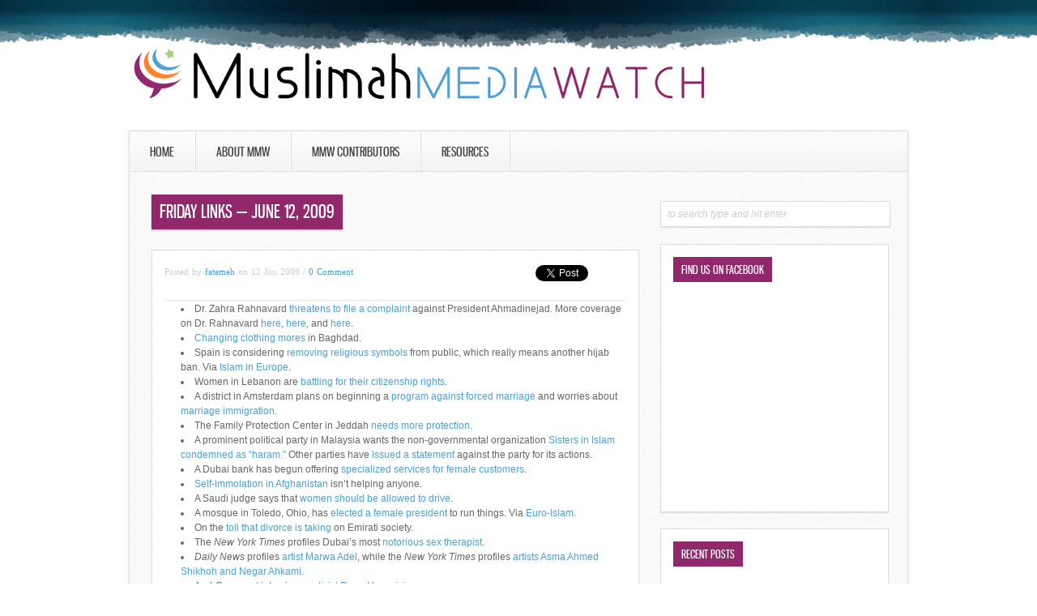

--- FILE ---
content_type: text/html; charset=UTF-8
request_url: http://www.muslimahmediawatch.org/2009/06/12/friday-links-june-12-2009/
body_size: 15075
content:
<!DOCTYPE html>
<html lang="en-CA">
<head>
<meta charset="UTF-8" />
<meta name="viewport" content="width=device-width; initial-scale=1.0; maximum-scale=1.0; user-scalable=0;">

<title>Friday Links &#8212; June 12, 2009 &lsaquo; Muslimah Media Watch</title>
<link rel="profile" href="http://gmpg.org/xfn/11" />
<link rel="stylesheet" type="text/css" media="all" href="http://www.muslimahmediawatch.org/wp/wp-content/themes/ares/style.css" />
<link rel="pingback" href="http://www.muslimahmediawatch.org/wp/xmlrpc.php" />

		<link rel="shortcut icon" href="http://www.muslimahmediawatch.org/wp/wp-content/themes/ares/data/1448422486_favicon.ico" />

<!-- Template stylesheet -->
<meta name='robots' content='max-image-preview:large' />
<link rel="alternate" type="application/rss+xml" title="Muslimah Media Watch &raquo; Feed" href="http://www.muslimahmediawatch.org/feed/" />
<link rel="alternate" type="application/rss+xml" title="Muslimah Media Watch &raquo; Comments Feed" href="http://www.muslimahmediawatch.org/comments/feed/" />
<link rel="alternate" title="oEmbed (JSON)" type="application/json+oembed" href="http://www.muslimahmediawatch.org/wp-json/oembed/1.0/embed?url=http%3A%2F%2Fwww.muslimahmediawatch.org%2F2009%2F06%2F12%2Ffriday-links-june-12-2009%2F" />
<link rel="alternate" title="oEmbed (XML)" type="text/xml+oembed" href="http://www.muslimahmediawatch.org/wp-json/oembed/1.0/embed?url=http%3A%2F%2Fwww.muslimahmediawatch.org%2F2009%2F06%2F12%2Ffriday-links-june-12-2009%2F&#038;format=xml" />
<style id='wp-img-auto-sizes-contain-inline-css' type='text/css'>
img:is([sizes=auto i],[sizes^="auto," i]){contain-intrinsic-size:3000px 1500px}
/*# sourceURL=wp-img-auto-sizes-contain-inline-css */
</style>
<link rel='stylesheet' id='jqueryui_css-css' href='http://www.muslimahmediawatch.org/wp/wp-content/themes/ares/css/jqueryui/custom.css?ver=2.3' type='text/css' media='all' />
<link rel='stylesheet' id='screen_css-css' href='http://www.muslimahmediawatch.org/wp/wp-content/themes/ares/css/screen.css?ver=2.3' type='text/css' media='all' />
<link rel='stylesheet' id='tipsy_css-css' href='http://www.muslimahmediawatch.org/wp/wp-content/themes/ares/css/tipsy.css?ver=2.3' type='text/css' media='all' />
<link rel='stylesheet' id='fancybox_css-css' href='http://www.muslimahmediawatch.org/wp/wp-content/themes/ares/js/fancybox/jquery.fancybox-1.3.0.css?ver=2.3' type='text/css' media='all' />
<link rel='stylesheet' id='flexslider_css-css' href='http://www.muslimahmediawatch.org/wp/wp-content/themes/ares/js/flexslider/flexslider.css?ver=2.3' type='text/css' media='all' />
<link rel='stylesheet' id='grid_css-css' href='http://www.muslimahmediawatch.org/wp/wp-content/themes/ares/css/grid.css?ver=2.3' type='text/css' media='all' />
<link rel='stylesheet' id='pp_menu_style-css' href='http://www.muslimahmediawatch.org/wp/wp-content/themes/ares/css/menu1.css?ver=2.3' type='text/css' media='all' />
<link rel='stylesheet' id='colorpicker.css-css' href='http://www.muslimahmediawatch.org/wp/wp-content/themes/ares/js/colorpicker/css/colorpicker.css?ver=2.3' type='text/css' media='all' />
<style id='wp-emoji-styles-inline-css' type='text/css'>

	img.wp-smiley, img.emoji {
		display: inline !important;
		border: none !important;
		box-shadow: none !important;
		height: 1em !important;
		width: 1em !important;
		margin: 0 0.07em !important;
		vertical-align: -0.1em !important;
		background: none !important;
		padding: 0 !important;
	}
/*# sourceURL=wp-emoji-styles-inline-css */
</style>
<style id='wp-block-library-inline-css' type='text/css'>
:root{--wp-block-synced-color:#7a00df;--wp-block-synced-color--rgb:122,0,223;--wp-bound-block-color:var(--wp-block-synced-color);--wp-editor-canvas-background:#ddd;--wp-admin-theme-color:#007cba;--wp-admin-theme-color--rgb:0,124,186;--wp-admin-theme-color-darker-10:#006ba1;--wp-admin-theme-color-darker-10--rgb:0,107,160.5;--wp-admin-theme-color-darker-20:#005a87;--wp-admin-theme-color-darker-20--rgb:0,90,135;--wp-admin-border-width-focus:2px}@media (min-resolution:192dpi){:root{--wp-admin-border-width-focus:1.5px}}.wp-element-button{cursor:pointer}:root .has-very-light-gray-background-color{background-color:#eee}:root .has-very-dark-gray-background-color{background-color:#313131}:root .has-very-light-gray-color{color:#eee}:root .has-very-dark-gray-color{color:#313131}:root .has-vivid-green-cyan-to-vivid-cyan-blue-gradient-background{background:linear-gradient(135deg,#00d084,#0693e3)}:root .has-purple-crush-gradient-background{background:linear-gradient(135deg,#34e2e4,#4721fb 50%,#ab1dfe)}:root .has-hazy-dawn-gradient-background{background:linear-gradient(135deg,#faaca8,#dad0ec)}:root .has-subdued-olive-gradient-background{background:linear-gradient(135deg,#fafae1,#67a671)}:root .has-atomic-cream-gradient-background{background:linear-gradient(135deg,#fdd79a,#004a59)}:root .has-nightshade-gradient-background{background:linear-gradient(135deg,#330968,#31cdcf)}:root .has-midnight-gradient-background{background:linear-gradient(135deg,#020381,#2874fc)}:root{--wp--preset--font-size--normal:16px;--wp--preset--font-size--huge:42px}.has-regular-font-size{font-size:1em}.has-larger-font-size{font-size:2.625em}.has-normal-font-size{font-size:var(--wp--preset--font-size--normal)}.has-huge-font-size{font-size:var(--wp--preset--font-size--huge)}.has-text-align-center{text-align:center}.has-text-align-left{text-align:left}.has-text-align-right{text-align:right}.has-fit-text{white-space:nowrap!important}#end-resizable-editor-section{display:none}.aligncenter{clear:both}.items-justified-left{justify-content:flex-start}.items-justified-center{justify-content:center}.items-justified-right{justify-content:flex-end}.items-justified-space-between{justify-content:space-between}.screen-reader-text{border:0;clip-path:inset(50%);height:1px;margin:-1px;overflow:hidden;padding:0;position:absolute;width:1px;word-wrap:normal!important}.screen-reader-text:focus{background-color:#ddd;clip-path:none;color:#444;display:block;font-size:1em;height:auto;left:5px;line-height:normal;padding:15px 23px 14px;text-decoration:none;top:5px;width:auto;z-index:100000}html :where(.has-border-color){border-style:solid}html :where([style*=border-top-color]){border-top-style:solid}html :where([style*=border-right-color]){border-right-style:solid}html :where([style*=border-bottom-color]){border-bottom-style:solid}html :where([style*=border-left-color]){border-left-style:solid}html :where([style*=border-width]){border-style:solid}html :where([style*=border-top-width]){border-top-style:solid}html :where([style*=border-right-width]){border-right-style:solid}html :where([style*=border-bottom-width]){border-bottom-style:solid}html :where([style*=border-left-width]){border-left-style:solid}html :where(img[class*=wp-image-]){height:auto;max-width:100%}:where(figure){margin:0 0 1em}html :where(.is-position-sticky){--wp-admin--admin-bar--position-offset:var(--wp-admin--admin-bar--height,0px)}@media screen and (max-width:600px){html :where(.is-position-sticky){--wp-admin--admin-bar--position-offset:0px}}

/*# sourceURL=wp-block-library-inline-css */
</style><style id='global-styles-inline-css' type='text/css'>
:root{--wp--preset--aspect-ratio--square: 1;--wp--preset--aspect-ratio--4-3: 4/3;--wp--preset--aspect-ratio--3-4: 3/4;--wp--preset--aspect-ratio--3-2: 3/2;--wp--preset--aspect-ratio--2-3: 2/3;--wp--preset--aspect-ratio--16-9: 16/9;--wp--preset--aspect-ratio--9-16: 9/16;--wp--preset--color--black: #000000;--wp--preset--color--cyan-bluish-gray: #abb8c3;--wp--preset--color--white: #ffffff;--wp--preset--color--pale-pink: #f78da7;--wp--preset--color--vivid-red: #cf2e2e;--wp--preset--color--luminous-vivid-orange: #ff6900;--wp--preset--color--luminous-vivid-amber: #fcb900;--wp--preset--color--light-green-cyan: #7bdcb5;--wp--preset--color--vivid-green-cyan: #00d084;--wp--preset--color--pale-cyan-blue: #8ed1fc;--wp--preset--color--vivid-cyan-blue: #0693e3;--wp--preset--color--vivid-purple: #9b51e0;--wp--preset--gradient--vivid-cyan-blue-to-vivid-purple: linear-gradient(135deg,rgb(6,147,227) 0%,rgb(155,81,224) 100%);--wp--preset--gradient--light-green-cyan-to-vivid-green-cyan: linear-gradient(135deg,rgb(122,220,180) 0%,rgb(0,208,130) 100%);--wp--preset--gradient--luminous-vivid-amber-to-luminous-vivid-orange: linear-gradient(135deg,rgb(252,185,0) 0%,rgb(255,105,0) 100%);--wp--preset--gradient--luminous-vivid-orange-to-vivid-red: linear-gradient(135deg,rgb(255,105,0) 0%,rgb(207,46,46) 100%);--wp--preset--gradient--very-light-gray-to-cyan-bluish-gray: linear-gradient(135deg,rgb(238,238,238) 0%,rgb(169,184,195) 100%);--wp--preset--gradient--cool-to-warm-spectrum: linear-gradient(135deg,rgb(74,234,220) 0%,rgb(151,120,209) 20%,rgb(207,42,186) 40%,rgb(238,44,130) 60%,rgb(251,105,98) 80%,rgb(254,248,76) 100%);--wp--preset--gradient--blush-light-purple: linear-gradient(135deg,rgb(255,206,236) 0%,rgb(152,150,240) 100%);--wp--preset--gradient--blush-bordeaux: linear-gradient(135deg,rgb(254,205,165) 0%,rgb(254,45,45) 50%,rgb(107,0,62) 100%);--wp--preset--gradient--luminous-dusk: linear-gradient(135deg,rgb(255,203,112) 0%,rgb(199,81,192) 50%,rgb(65,88,208) 100%);--wp--preset--gradient--pale-ocean: linear-gradient(135deg,rgb(255,245,203) 0%,rgb(182,227,212) 50%,rgb(51,167,181) 100%);--wp--preset--gradient--electric-grass: linear-gradient(135deg,rgb(202,248,128) 0%,rgb(113,206,126) 100%);--wp--preset--gradient--midnight: linear-gradient(135deg,rgb(2,3,129) 0%,rgb(40,116,252) 100%);--wp--preset--font-size--small: 13px;--wp--preset--font-size--medium: 20px;--wp--preset--font-size--large: 36px;--wp--preset--font-size--x-large: 42px;--wp--preset--spacing--20: 0.44rem;--wp--preset--spacing--30: 0.67rem;--wp--preset--spacing--40: 1rem;--wp--preset--spacing--50: 1.5rem;--wp--preset--spacing--60: 2.25rem;--wp--preset--spacing--70: 3.38rem;--wp--preset--spacing--80: 5.06rem;--wp--preset--shadow--natural: 6px 6px 9px rgba(0, 0, 0, 0.2);--wp--preset--shadow--deep: 12px 12px 50px rgba(0, 0, 0, 0.4);--wp--preset--shadow--sharp: 6px 6px 0px rgba(0, 0, 0, 0.2);--wp--preset--shadow--outlined: 6px 6px 0px -3px rgb(255, 255, 255), 6px 6px rgb(0, 0, 0);--wp--preset--shadow--crisp: 6px 6px 0px rgb(0, 0, 0);}:where(.is-layout-flex){gap: 0.5em;}:where(.is-layout-grid){gap: 0.5em;}body .is-layout-flex{display: flex;}.is-layout-flex{flex-wrap: wrap;align-items: center;}.is-layout-flex > :is(*, div){margin: 0;}body .is-layout-grid{display: grid;}.is-layout-grid > :is(*, div){margin: 0;}:where(.wp-block-columns.is-layout-flex){gap: 2em;}:where(.wp-block-columns.is-layout-grid){gap: 2em;}:where(.wp-block-post-template.is-layout-flex){gap: 1.25em;}:where(.wp-block-post-template.is-layout-grid){gap: 1.25em;}.has-black-color{color: var(--wp--preset--color--black) !important;}.has-cyan-bluish-gray-color{color: var(--wp--preset--color--cyan-bluish-gray) !important;}.has-white-color{color: var(--wp--preset--color--white) !important;}.has-pale-pink-color{color: var(--wp--preset--color--pale-pink) !important;}.has-vivid-red-color{color: var(--wp--preset--color--vivid-red) !important;}.has-luminous-vivid-orange-color{color: var(--wp--preset--color--luminous-vivid-orange) !important;}.has-luminous-vivid-amber-color{color: var(--wp--preset--color--luminous-vivid-amber) !important;}.has-light-green-cyan-color{color: var(--wp--preset--color--light-green-cyan) !important;}.has-vivid-green-cyan-color{color: var(--wp--preset--color--vivid-green-cyan) !important;}.has-pale-cyan-blue-color{color: var(--wp--preset--color--pale-cyan-blue) !important;}.has-vivid-cyan-blue-color{color: var(--wp--preset--color--vivid-cyan-blue) !important;}.has-vivid-purple-color{color: var(--wp--preset--color--vivid-purple) !important;}.has-black-background-color{background-color: var(--wp--preset--color--black) !important;}.has-cyan-bluish-gray-background-color{background-color: var(--wp--preset--color--cyan-bluish-gray) !important;}.has-white-background-color{background-color: var(--wp--preset--color--white) !important;}.has-pale-pink-background-color{background-color: var(--wp--preset--color--pale-pink) !important;}.has-vivid-red-background-color{background-color: var(--wp--preset--color--vivid-red) !important;}.has-luminous-vivid-orange-background-color{background-color: var(--wp--preset--color--luminous-vivid-orange) !important;}.has-luminous-vivid-amber-background-color{background-color: var(--wp--preset--color--luminous-vivid-amber) !important;}.has-light-green-cyan-background-color{background-color: var(--wp--preset--color--light-green-cyan) !important;}.has-vivid-green-cyan-background-color{background-color: var(--wp--preset--color--vivid-green-cyan) !important;}.has-pale-cyan-blue-background-color{background-color: var(--wp--preset--color--pale-cyan-blue) !important;}.has-vivid-cyan-blue-background-color{background-color: var(--wp--preset--color--vivid-cyan-blue) !important;}.has-vivid-purple-background-color{background-color: var(--wp--preset--color--vivid-purple) !important;}.has-black-border-color{border-color: var(--wp--preset--color--black) !important;}.has-cyan-bluish-gray-border-color{border-color: var(--wp--preset--color--cyan-bluish-gray) !important;}.has-white-border-color{border-color: var(--wp--preset--color--white) !important;}.has-pale-pink-border-color{border-color: var(--wp--preset--color--pale-pink) !important;}.has-vivid-red-border-color{border-color: var(--wp--preset--color--vivid-red) !important;}.has-luminous-vivid-orange-border-color{border-color: var(--wp--preset--color--luminous-vivid-orange) !important;}.has-luminous-vivid-amber-border-color{border-color: var(--wp--preset--color--luminous-vivid-amber) !important;}.has-light-green-cyan-border-color{border-color: var(--wp--preset--color--light-green-cyan) !important;}.has-vivid-green-cyan-border-color{border-color: var(--wp--preset--color--vivid-green-cyan) !important;}.has-pale-cyan-blue-border-color{border-color: var(--wp--preset--color--pale-cyan-blue) !important;}.has-vivid-cyan-blue-border-color{border-color: var(--wp--preset--color--vivid-cyan-blue) !important;}.has-vivid-purple-border-color{border-color: var(--wp--preset--color--vivid-purple) !important;}.has-vivid-cyan-blue-to-vivid-purple-gradient-background{background: var(--wp--preset--gradient--vivid-cyan-blue-to-vivid-purple) !important;}.has-light-green-cyan-to-vivid-green-cyan-gradient-background{background: var(--wp--preset--gradient--light-green-cyan-to-vivid-green-cyan) !important;}.has-luminous-vivid-amber-to-luminous-vivid-orange-gradient-background{background: var(--wp--preset--gradient--luminous-vivid-amber-to-luminous-vivid-orange) !important;}.has-luminous-vivid-orange-to-vivid-red-gradient-background{background: var(--wp--preset--gradient--luminous-vivid-orange-to-vivid-red) !important;}.has-very-light-gray-to-cyan-bluish-gray-gradient-background{background: var(--wp--preset--gradient--very-light-gray-to-cyan-bluish-gray) !important;}.has-cool-to-warm-spectrum-gradient-background{background: var(--wp--preset--gradient--cool-to-warm-spectrum) !important;}.has-blush-light-purple-gradient-background{background: var(--wp--preset--gradient--blush-light-purple) !important;}.has-blush-bordeaux-gradient-background{background: var(--wp--preset--gradient--blush-bordeaux) !important;}.has-luminous-dusk-gradient-background{background: var(--wp--preset--gradient--luminous-dusk) !important;}.has-pale-ocean-gradient-background{background: var(--wp--preset--gradient--pale-ocean) !important;}.has-electric-grass-gradient-background{background: var(--wp--preset--gradient--electric-grass) !important;}.has-midnight-gradient-background{background: var(--wp--preset--gradient--midnight) !important;}.has-small-font-size{font-size: var(--wp--preset--font-size--small) !important;}.has-medium-font-size{font-size: var(--wp--preset--font-size--medium) !important;}.has-large-font-size{font-size: var(--wp--preset--font-size--large) !important;}.has-x-large-font-size{font-size: var(--wp--preset--font-size--x-large) !important;}
/*# sourceURL=global-styles-inline-css */
</style>

<style id='classic-theme-styles-inline-css' type='text/css'>
/*! This file is auto-generated */
.wp-block-button__link{color:#fff;background-color:#32373c;border-radius:9999px;box-shadow:none;text-decoration:none;padding:calc(.667em + 2px) calc(1.333em + 2px);font-size:1.125em}.wp-block-file__button{background:#32373c;color:#fff;text-decoration:none}
/*# sourceURL=/wp-includes/css/classic-themes.min.css */
</style>
<script type="text/javascript" src="http://www.muslimahmediawatch.org/wp/wp-includes/js/jquery/jquery.min.js?ver=3.7.1" id="jquery-core-js"></script>
<script type="text/javascript" src="http://www.muslimahmediawatch.org/wp/wp-includes/js/jquery/jquery-migrate.min.js?ver=3.4.1" id="jquery-migrate-js"></script>
<script type="text/javascript" src="http://www.muslimahmediawatch.org/wp/wp-content/themes/ares/js/jquery-ui.js?ver=2.3" id="jQuery_UI_js-js"></script>
<script type="text/javascript" src="http://www.muslimahmediawatch.org/wp/wp-content/themes/ares/js/colorpicker.js?ver=2.3" id="colorpicker.js-js"></script>
<script type="text/javascript" src="http://www.muslimahmediawatch.org/wp/wp-content/themes/ares/js/eye.js?ver=2.3" id="eye.js-js"></script>
<script type="text/javascript" src="http://www.muslimahmediawatch.org/wp/wp-content/themes/ares/js/utils.js?ver=2.3" id="utils.js-js"></script>
<script type="text/javascript" src="http://www.muslimahmediawatch.org/wp/wp-content/themes/ares/js/fancybox/jquery.fancybox-1.3.0.js?ver=2.3" id="fancybox_js-js"></script>
<script type="text/javascript" src="http://www.muslimahmediawatch.org/wp/wp-content/themes/ares/js/jquery.easing.js?ver=2.3" id="jQuery_easing-js"></script>
<script type="text/javascript" src="http://www.muslimahmediawatch.org/wp/wp-content/themes/ares/js/jquery.nivo.slider.js?ver=2.3" id="jQuery_nivo-js"></script>
<script type="text/javascript" src="http://www.muslimahmediawatch.org/wp/wp-content/themes/ares/js/hint.js?ver=2.3" id="jQuery_hint-js"></script>
<script type="text/javascript" src="http://www.muslimahmediawatch.org/wp/wp-content/themes/ares/js/jquery.validate.js?ver=2.3" id="jQuery_validate-js"></script>
<script type="text/javascript" src="http://www.muslimahmediawatch.org/wp/wp-content/themes/ares/js/jquery.tipsy.js?ver=2.3" id="jQuery_tipsy-js"></script>
<script type="text/javascript" src="http://www.muslimahmediawatch.org/wp/wp-content/themes/ares/js/browser.js?ver=2.3" id="browser_js-js"></script>
<script type="text/javascript" src="http://www.muslimahmediawatch.org/wp/wp-content/themes/ares/js/flexslider/jquery.flexslider-min.js?ver=2.3" id="flexslider_js-js"></script>
<script type="text/javascript" src="http://www.muslimahmediawatch.org/wp/wp-content/themes/ares/js/custom.js?ver=2.3" id="custom_js-js"></script>
<link rel="https://api.w.org/" href="http://www.muslimahmediawatch.org/wp-json/" /><link rel="alternate" title="JSON" type="application/json" href="http://www.muslimahmediawatch.org/wp-json/wp/v2/posts/3951" /><link rel="EditURI" type="application/rsd+xml" title="RSD" href="http://www.muslimahmediawatch.org/wp/xmlrpc.php?rsd" />
<meta name="generator" content="WordPress 6.9" />
<link rel="canonical" href="http://www.muslimahmediawatch.org/2009/06/12/friday-links-june-12-2009/" />
<link rel='shortlink' href='http://www.muslimahmediawatch.org/?p=3951' />
<!-- Analytics by WP Statistics - https://wp-statistics.com -->
<style type="text/css">.recentcomments a{display:inline !important;padding:0 !important;margin:0 !important;}</style><style type="text/css">
.avatar {vertical-align:middle; margin-right:5px;}
.credit {font-size: 50%;}
</style>
		 

<!--[if IE 7]>
<link rel="stylesheet" href="http://www.muslimahmediawatch.org/wp/wp-content/themes/ares/css/ie7.css" type="text/css" media="all"/>
<![endif]-->

<style type="text/css">
#header_wrapper, #nivo_caption_wrapper .caption_cat, #content_wrapper .sidebar .content .sidebar_widget li h2.widgettitle, h2.widgettitle, .post_img .caption_cat, .pagination span.current, .pagination a:hover, table tr th, .flex-control-nav li a.active
{ 
	background: #91286c; 
}
.pagination span.current, .pagination a:hover
{
	border: 1px solid #91286c;
}
#footer h2.widgettitle
{
	color: #91286c;
}
</style>

<style>ul { list-style-position: inside; }

select { margin: 15px; }

a { color: #4da0d4; }

body {
  background-image: url('http://www.muslimahmediawatch.org/wp/wp-content/uploads/2015/11/bg2.png');
  background-repeat: repeat-x;
}

.logo {
  margin: 30px 0 5px 3px;
}</style>
</head>


<body class="wp-singular post-template-default single single-post postid-3951 single-format-standard wp-theme-ares">
	
	<input type="hidden" id="pp_homepage_slider_trans" name="pp_homepage_slider_trans" value="sliceDown"/>
	
	<!-- Begin template wrapper -->
	<div id="wrapper">
			
		<!-- Begin header -->
		<!-- <div id="header_wrapper"></div> -->
		<!-- End header -->
					
		<br class="clear"/>
		
		<div class="standard_wrapper header">
			<div class="logo">
				<!-- Begin logo -->
						
								
				<a id="custom_logo" href="http://www.muslimahmediawatch.org"><img src="http://www.muslimahmediawatch.org/wp/wp-content/themes/ares/data/1448579188_mmwlogo.png" alt=""/></a>
				
				<!-- End logo -->
			</div>
			<div class="header_ads">
							</div>
			
			<br class="clear"/>
		</div>

				
		<br class="clear"/>
					
		<div class="standard_wrapper">
			<div class="menu-main-menu-container"><ul id="main_menu" class="main_nav"><li id="menu-item-12178" class="menu-item menu-item-type-custom menu-item-object-custom menu-item-home menu-item-12178"><a href="http://www.muslimahmediawatch.org/">Home</a></li>
<li id="menu-item-16323" class="menu-item menu-item-type-post_type menu-item-object-page menu-item-16323"><a href="http://www.muslimahmediawatch.org/about-2/">About MMW</a></li>
<li id="menu-item-16320" class="menu-item menu-item-type-post_type menu-item-object-page menu-item-16320"><a href="http://www.muslimahmediawatch.org/mmw-contributors/">MMW Contributors</a></li>
<li id="menu-item-16322" class="menu-item menu-item-type-post_type menu-item-object-page menu-item-16322"><a href="http://www.muslimahmediawatch.org/resources/">Resources</a></li>
</ul></div>		</div>
		
		<div id="menu_border_wrapper"></div>
		
		<br class="clear"/>

		<!-- Begin content -->
		<div id="content_wrapper">
			
			<div class="inner">
			
				<!-- Begin main content -->
				<div class="inner_wrapper">
				
					<div class="sidebar_content">
					
						<h2 class="widgettitle header">Friday Links &#8212; June 12, 2009</h2>
					

						<!-- Begin each blog post -->
						<div class="post_wrapper">
						
														
							<div class="post_inner_wrapper">
							
							<div class="post_header_wrapper single">
								<br/>
								<div class="post_detail">
								
								Posted by 
			<a href="">fatemeh</a> on 12 Jun 2009 /
								<a href="">0 Comment</a>
								</div>
							</div>
							
														<div class="post_social single">
								<iframe src="//www.facebook.com/plugins/like.php?href=http%3A%2F%2Fwww.muslimahmediawatch.org%2F2009%2F06%2F12%2Ffriday-links-june-12-2009%2F&amp;send=false&amp;layout=button_count&amp;width=200&amp;show_faces=false&amp;action=like&amp;colorscheme=light&amp;font&amp;height=21&amp;appId=268239076529520" scrolling="no" frameborder="0" style="border:none; overflow:hidden; width:80px; height:21px;" allowTransparency="true"></iframe>
								
								<a href="https://twitter.com/share" class="twitter-share-button" data-count="horizontal" data-text="Friday Links &#8212; June 12, 2009" data-url="http://www.muslimahmediawatch.org/2009/06/12/friday-links-june-12-2009/">Tweet</a><script type="text/javascript" src="//platform.twitter.com/widgets.js"></script>
							</div>
														
							<br class="clear"/><br/><hr/>
							
							<ul>
<li>Dr. Zahra Rahnavard <a href="http://www.presstv.ir/detail.aspx?id=97118&amp;sectionid=351020101">threatens to file a complaint </a>against President Ahmadinejad. More coverage on Dr. Rahnavard <a href="http://www.smh.com.au/world/women-change-the-colour-of-irans-election-20090607-bzuy.html">here</a>, <a href="http://tehranbureau.com/2009/06/10/girl-power/">here</a>, and <a href="http://www.guardian.co.uk/world/2009/jun/07/iran-zahra-rahnavard-election-ahmadinejad">here</a>.</li>
</ul>
<ul>
<li><a href="http://www.nytimes.com/2009/06/06/world/middleeast/06iraq.html?_r=1&amp;ref=world">Changing clothing mores</a> in Baghdad.</li>
</ul>
<ul>
<li>Spain is considering <a href="http://www.ansamed.info/en/news/ME01.@AM54625.html">removing religious symbols</a> from public, which really means another hijab ban. Via <a href="http://islamineurope.blogspot.com/2009/06/spain-proposal-to-ban-all-religious.html">Islam in Europe</a>.</li>
</ul>
<ul>
<li>Women in Lebanon are <a href="http://www.ipsnews.net/news.asp?idnews=47119">battling for their citizenship rights</a>.</li>
</ul>
<ul>
<li>A district in Amsterdam plans on beginning a <a href="http://islamineurope.blogspot.com/2009/06/amsterdam-district-to-start-program.html">program against forced marriage </a>and worries about <a href="http://islamineurope.blogspot.com/2009/06/netherlands-continuing-marriage.html">marriage immigration</a>.</li>
</ul>
<ul>
<li>The Family Protection Center in Jeddah <a href="http://www.menafn.com/qn_news_story_s.asp?StoryId=1093252267">needs more protection</a>.</li>
</ul>
<ul>
<li>A prominent political party in Malaysia wants the non-governmental organization <a href="http://thestar.com.my/news/story.asp?file=/2009/6/7/nation/20090607141027&amp;sec=nation">Sisters in Islam condemned as &#8220;haram.&#8221;</a> Other parties have <a href="http://cycads.wordpress.com/2009/06/09/joint-statement-by-civil-malaysian-society-on-pas-resolution-to-ban-sisters-in-islam/">issued a statement</a> against the party for its actions.</li>
</ul>
<ul>
<li>A Dubai bank has begun offering <a href="http://www.albawaba.com/en/countries/UAE/247463">specialized services for female customers</a>.</li>
</ul>
<ul>
<li><a href="http://www.irinnews.org/report.aspx?ReportID=84743">Self-immolation in Afghanistan</a> isn&#8217;t helping anyone.</li>
</ul>
<ul>
<li>A Saudi judge says that <a href="http://www.saudigazette.com.sa/index.cfm?method=home.regcon&amp;contentID=2009060539988">women should be allowed to drive</a>.</li>
</ul>
<ul>
<li>A mosque in Toledo, Ohio, has<a href="http://toledoblade.com/apps/pbcs.dll/article?AID=/20090609/NEWS10/906090363/-1/OPINION04"> elected a female president</a> to run things. Via <a href="http://www.euro-islam.info/2009/06/09/d/">Euro-Islam</a>.</li>
</ul>
<ul>
<li>On the <a href="http://www.thenational.ae/article/20090606/NATIONAL/706059778/1010">toll that divorce is taking</a> on Emirati society.</li>
</ul>
<ul>
<li>The <em>New York Times </em>profiles Dubai&#8217;s most<a href="http://www.nytimes.com/2009/06/06/world/middleeast/06dubai.html?ref=global-home"> notorious sex therapist</a>.</li>
</ul>
<ul>
<li><em>Daily News </em>profiles<a href="http://www.thedailynewsegypt.com/article.aspx?ArticleID=22228"> artist Marwa Adel</a>, while the <em>New York Times </em>profiles <a href="http://www.nytimes.com/2009/06/07/arts/design/07sont.html?_r=1&amp;ref=arts">artists Asma Ahmed Shikhoh and Negar Ahkami</a>.</li>
</ul>
<ul>
<li>ArabComment interviews<a href="http://arabcomment.com/2009/murder-in-the-name-of-honour-an-interview-with-rana-husseini/"> activist Rana Husseini</a>.</li>
</ul>
<ul>
<li>AltMuslimah looks at <a href="http://www.altmuslimah.com/a/b/a/the_doha_debates_an_insiders_perspective/">the Doha Debates</a> and a <a href="http://www.altmuslimah.com/a/b/a/beauty_and_the_east/">new television station</a>.</li>
</ul>
<ul>
<li>Police in Kashmir are <a href="http://news.bbc.co.uk/2/hi/south_asia/8088660.stm">getting antsy</a> about those protesting the rape and murder of two Kashmiri women, and are <a href="http://news.bbc.co.uk/2/hi/south_asia/8094028.stm">treating their deaths as murders</a>. <em><a href="http://www.time.com/time/world/article/0,8599,1903744,00.html">Time</a> </em>has more on the situation, during which a female separatist, Asiya Andrabi, <a href="http://www.google.com/hostednews/afp/article/ALeqM5ipTAd7NlVCeHwtnw_NnacxPYAb3w">has been detained</a>.</li>
</ul>
<ul>
<li>Hamas gets into<a href="http://www.google.com/hostednews/ap/article/ALeqM5hrbS6zbtDClZckbOMN9f1dvi5EogD98L89T00"> matchmaking</a>.</li>
</ul>
<ul>
<li>The<a href="The Greater Accra Regional branch of the Ahmadiyya Muslims Women's Association has organized its 28th annual regional conference"> Ahmadiyya Muslims Women&#8217;s Association in Ghana</a> has organized its 28th annual regional conference.</li>
</ul>
<ul>
<li>Saudi Jeans has a <a href="http://saudijeans.org/2009/06/07/nora-alfaiz-najd-niqab/">few words about the leaked photo</a> of the Saudi Education Minister, while Improvisations has a <a href="http://arabwomanprogressivevoice.blogspot.com/2009/06/no-sports-for-saudi-girls.html">few words about her administration of girls&#8217; exercise programs</a> (or lack thereof). The <a href="http://www.washingtonpost.com/wp-dyn/content/article/2009/06/08/AR2009060800821.html"><em>Washington Post</em></a> gets a few words in, too.</li>
</ul>
<ul>
<li>A <a href="http://www.dailytexanonline.com/top-stories/covered-life-gives-new-perspective-1.1760128">Christian woman wears &#8220;Muslim&#8221; clothes and adopts &#8220;modest Muslim&#8221; habits for a year.</a> It might surprise you that walking with &#8220;arms glued to her sides&#8221; is considered modest. (eyeroll) Via <a href="http://hijabstyle.blogspot.com/2009/06/covered-life-gives-new-perspective.html">Hijab Style</a>.</li>
</ul>
<ul>
<li>Nuseiba <a href="http://nuseiba.wordpress.com/2009/06/07/response-to-obamas-speech/">reacts to Obama&#8217;s speech</a> and <a href="http://www.doublex.com/section/news-politics/muslim-woman%E2%80%99s-perspective-obama%E2%80%99s-speech">my thoughts on it.</a> So does <a href="http://rawi.wordpress.com/2009/06/07/us-vs-them-the-regimes-who-stone-women/">alternarrative</a> and <a href="http://www.wluml.org/english/newsfulltxt.shtml?cmd[157]=x-157-564633">Marieme Helie Lucas</a>.</li>
</ul>
<ul>
<li><a href="http://www.saudigazette.com.sa/index.cfm?method=home.regcon&amp;contentID=2009060940339">Home-based businesses work well</a> for Saudi women. More <a href="http://www.saudigazette.com.sa/index.cfm?method=home.regcon&amp;contentID=2009060940341">here</a>.</li>
</ul>
<ul>
<li>A bunch of <a href="http://www.tehrantimes.com/index_View.asp?code=196284">male politicians talk about the hijab</a>. More <a href="http://islamineurope.blogspot.com/2009/06/france-obama-sarkozy-on-hijab-in-europe.html">here</a>.</li>
</ul>
<ul>
<li>Malaysian women have a <a href="http://www.bernama.com/bernama/v5/newsindex.php?id=416598">chance at being Shariah judges</a> if they have the qualifications.</li>
</ul>
<ul>
<li><em>Time </em>looks at <a href="http://www.time.com/time/world/article/0,8599,1903420,00.html">Iran&#8217;s &#8220;marriage crisis&#8221; and how it will affect the upcoming elections</a>, while the BBC looks at how <a href="http://news.bbc.co.uk/2/hi/middle_east/8093366.stm">women are influencing the elections.</a></li>
</ul>
<ul>
<li><em>Arab News </em>debates <a href="http://www.time.com/time/world/article/0,8599,1903420,00.html">whether women who are the victims of photo blackmailing should be punished</a>. Because blackmail isn&#8217;t punishment enough? Via <a href="http://talkislam.info/2009/06/09/the-arab-news-examines-the-question-of-w/">TalkIslam</a>.</li>
</ul>
<ul>
<li>On <a href="http://www.theglobeandmail.com/news/national/salmas-prom-night/article1172005/">Muslimah proms</a>! Via <a href="http://hijabstyle.blogspot.com/2009/06/salmas-prom-night.html">Hijab Style</a>.</li>
</ul>
<ul>
<li>epiphanies also discusses the <a href="http://tasnimx.blogspot.com/2009/06/doha-debates-arranged-marriages-should.html">Doha Debates</a>.</li>
</ul>
<ul>
<li>Muslim women who wish to marry non-Muslim men <a href="http://www.oxfordtimes.co.uk/news/4423688.Imam_bridges_a_wedding_divide/">come to Taj Hargey</a>. Via <a href="http://www.euro-islam.info/2009/06/06/imam-bridges-a-wedding-divide/">Euro-Islam. </a></li>
</ul>
<ul>
<li>After Lebanon&#8217;s latest election, <em>The Philadelphia Enquirer </em>examines the <a href="http://www.philly.com/inquirer/opinion/20090610_Lebanon_s_crawl_to_equality.html">difficulty Lebanese women have entering politics</a>.</li>
</ul>
<ul>
<li>My eyes can&#8217;t roll themselves hard enough. Instead of focusing on this young woman&#8217;s accomplishments, <em>The Mirror </em>launches into <a href="http://www.mirror.co.uk/news/top-stories/2009/06/08/a-harem-and-12-kids-but-dad-showed-me-how-to-be-a-winner-115875-21423696/">a voyeuristic and Orientalist focus</a> on her father and his wives.</li>
</ul>
<ul>
<li>Female artists from Saudi Arabia and Italy will launch a<a href="http://www.saudigazette.com.sa/index.cfm?method=home.regcon&amp;contentID=2009061040437"> joint exhibit</a> in Rome.</li>
</ul>
<ul>
<li><em>The Global Post </em>looks at <a href="http://www.huffingtonpost.com/2009/06/09/morocco-a-look-at-womens_n_213362.html">Morocco&#8217;s family law reform</a>, while <a href="http://www.thenational.ae/article/20090611/FOREIGN/706109818/1135/NEWS"><em>The National </em></a>examines <a href="http://www.magharebia.com/cocoon/awi/xhtml1/en_GB/features/awi/features/2009/06/10/feature-01">aspiring female Moroccan politicians</a>. More <a href="http://www.magharebia.com/cocoon/awi/xhtml1/en_GB/features/awi/features/2009/06/09/feature-01">here</a>.</li>
</ul>
<ul>
<li>A European court found Turkey&#8217;s court system <a href="http://www.independent.co.uk/news/world/europe/turkey-breached-human-rights-by-not-protecting-wife-1701107.html">breached human rights </a>by failing to protect a woman and her mother from her husband.</li>
</ul>
<ul>
<li>On the progression of <a href="http://www.ameinfo.com/199773.html">girls&#8217; education</a> in Saudi Arabia.</li>
</ul>
<ul>
<li>Muslim women are <a href="http://www.maidenhead-advertiser.co.uk/news/article-11462-bringing-ethnic-women-into-politics/">encouraged to get into British politics</a>.</li>
</ul>
<ul>
<li><em>The Arizona Republic </em>discusses <a href="http://www.azcentral.com/arizonarepublic/arizonaliving/articles/2009/06/11/20090611muslim0611.html">women-only gyms</a>.</li>
</ul>
<ul>
<li>Shirin Ebadi has written President Ahmedinejad to <a href="http://www.ihrv.org/inf/?p=2413">demand a removal </a>of the lock on the Human Rights Defense Center.</li>
</ul>
							
							</div>
							
						</div>
						<!-- End each blog post -->
						
						<div class="post_wrapper">
						
												
												
						<h2 class="widgettitle">Related Posts</h2><br class="clear"/>						  
						  <div class="related_posts">
						  
						 						    <div class="each_item">
						    							    	<div class="content">
						    		<strong class="title"><a href="http://www.muslimahmediawatch.org/2019/07/18/film-review-3-seconds-divorce/" rel="bookmark" title="Permanent Link to Film Review: 3 Seconds Divorce">Film Review: 3 Seconds Divorce</a></strong>
						    		<br/>
									<span class="post_attribute">July 18, 2019</span>
						      	</div>
							</div>
						  						    <div class="each_item">
						    							    		<a href="http://www.muslimahmediawatch.org/2018/05/15/filling-in-the-gaps-working-towards-inclusive-education/" rel="bookmark" title="Permanent Link to Filling in the Gaps: Working Towards Inclusive Education"><img src="http://www.muslimahmediawatch.org/wp/wp-content/uploads/2018/05/teaching-while-muslim-feature-150x100.png" alt="" class="frame"/>
						    		</a><br/>
						    							    	<div class="content">
						    		<strong class="title"><a href="http://www.muslimahmediawatch.org/2018/05/15/filling-in-the-gaps-working-towards-inclusive-education/" rel="bookmark" title="Permanent Link to Filling in the Gaps: Working Towards Inclusive Education">Filling in the Gaps: Working Towards Inclusive Education</a></strong>
						    		<br/>
									<span class="post_attribute">May 15, 2018</span>
						      	</div>
							</div>
						  						    <div class="each_item">
						    							    		<a href="http://www.muslimahmediawatch.org/2017/12/11/do-muslim-sportswomen-really-need-nike-to-save-them/" rel="bookmark" title="Permanent Link to Do Muslim Sportswomen Really Need Nike to Save Them?"><img src="http://www.muslimahmediawatch.org/wp/wp-content/uploads/2017/12/nike_hijab_s-e6e6204f-a36f-4d91-9a85-38253d3c9e9f-150x100.jpg" alt="" class="frame"/>
						    		</a><br/>
						    							    	<div class="content">
						    		<strong class="title"><a href="http://www.muslimahmediawatch.org/2017/12/11/do-muslim-sportswomen-really-need-nike-to-save-them/" rel="bookmark" title="Permanent Link to Do Muslim Sportswomen Really Need Nike to Save Them?">Do Muslim Sportswomen Really Need Nike to Save Them?</a></strong>
						    		<br/>
									<span class="post_attribute">December 11, 2017</span>
						      	</div>
							</div>
						  						    </div>
						    <br class="clear"/>
												
						
						<div class="comment_inner">
	  
	
	
		
	
	 
	
	<br class="clear"/>
</div>						


						</div>

						</div>
					
					<div class="sidebar_wrapper">
												
						<div class="ads125_wrapper">
						    						</div>
					
						<div class="sidebar">
							
							<div class="content">
							
								<ul class="sidebar_widget">
									<li id="search-3" class="widget widget_search"><form role="search" method="get" id="searchform" class="searchform" action="http://www.muslimahmediawatch.org/">
				<div>
					<label class="screen-reader-text" for="s">Search for:</label>
					<input type="text" value="" name="s" id="s" />
					<input type="submit" id="searchsubmit" value="Search" />
				</div>
			</form></li>
<li id="custom_facebook_page-5" class="widget Custom_Facebook_Page"><h2 class="widgettitle">Find us on Facebook</h2>
<iframe src="//www.facebook.com/plugins/likebox.php?href=https%3A%2F%2Fwww.facebook.com%2FMuslimah-Media-Watch-106194433312%2F&amp;width=270&amp;height=258&amp;colorscheme=light&amp;show_faces=true&amp;border_color=%23ffffff&amp;stream=false&amp;header=false&amp;appId=268239076529520" scrolling="no" frameborder="0" style="border:none; overflow:hidden; width:270px; height:258px;" allowTransparency="true"></iframe>
</li>

		<li id="recent-posts-3" class="widget widget_recent_entries">
		<h2 class="widgettitle">Recent Posts</h2>

		<ul>
											<li>
					<a href="http://www.muslimahmediawatch.org/2019/07/18/film-review-3-seconds-divorce/">Film Review: 3 Seconds Divorce</a>
									</li>
											<li>
					<a href="http://www.muslimahmediawatch.org/2019/04/15/the-intersections-of-latinx-identities-islam-and-gendered-narratives-2/">The Intersections of Latinx Identities, Islam and Gendered Narratives</a>
									</li>
											<li>
					<a href="http://www.muslimahmediawatch.org/2019/04/10/book-review-the-tower-by-shereen-malherbe/">Book Review:  The Tower by Shereen Malherbe</a>
									</li>
											<li>
					<a href="http://www.muslimahmediawatch.org/2019/02/19/taking-back-the-narrative-one-panel-at-a-time/">Taking Back the Narrative, One Panel at a Time</a>
									</li>
											<li>
					<a href="http://www.muslimahmediawatch.org/2018/08/02/no-country-for-travelling-women/">No Country For Travelling Women</a>
									</li>
					</ul>

		</li>
<li id="recent-comments-3" class="widget widget_recent_comments"><h2 class="widgettitle">Recent Comments</h2>
<ul id="recentcomments"><li class="recentcomments"><span class="comment-author-link"><a href="https://mynaijang.blogspot.com" class="url" rel="ugc external nofollow">Mynaijabaze</a></span> on <a href="http://www.muslimahmediawatch.org/2018/06/19/remembering-siti-on-ramadan/#comment-1427">Remembering Siti on Ramadan</a></li><li class="recentcomments"><span class="comment-author-link">Faye</span> on <a href="http://www.muslimahmediawatch.org/2018/05/17/ramadan-maybe-next-year/#comment-1254">Ramadan ~ Maybe Next Year</a></li><li class="recentcomments"><span class="comment-author-link">Shawn Smith</span> on <a href="http://www.muslimahmediawatch.org/2018/05/17/ramadan-maybe-next-year/#comment-1253">Ramadan ~ Maybe Next Year</a></li><li class="recentcomments"><span class="comment-author-link"><a href="https://www.shannoh.com/" class="url" rel="ugc external nofollow">aziza shaikh</a></span> on <a href="http://www.muslimahmediawatch.org/2018/01/29/remembering-the-quebec-city-mosque-shooting-one-year-later/#comment-1248">Remembering the Quebec City Mosque Shooting, One Year Later</a></li><li class="recentcomments"><span class="comment-author-link">Mohammad shakoor</span> on <a href="http://www.muslimahmediawatch.org/2018/01/02/17849/#comment-1244">Saints and Misfits and Everything in Between</a></li></ul></li>
		<li id="authors-4" class="widget widget_authors">			<h2 class="widgettitle">Authors</h2>
			<select onchange="window.location=this.options[this.selectedIndex].value">
<option value="#">Select Author...</option>
<option value="http://www.muslimahmediawatch.org/author/afia/">afia</option>
<option value="http://www.muslimahmediawatch.org/author/alicia/">alicia</option>
<option value="http://www.muslimahmediawatch.org/author/amina/">amina</option>
<option value="http://www.muslimahmediawatch.org/author/anike/">anike</option>
<option value="http://www.muslimahmediawatch.org/author/anneke/">anneke</option>
<option value="http://www.muslimahmediawatch.org/author/ayaan/">ayaan</option>
<option value="http://www.muslimahmediawatch.org/author/raaz/">azra</option>
<option value="http://www.muslimahmediawatch.org/author/diana/">diana</option>
<option value="http://www.muslimahmediawatch.org/author/emaan/">emaan</option>
<option value="http://www.muslimahmediawatch.org/author/emanhashim/">emanhashim</option>
<option value="http://www.muslimahmediawatch.org/author/ethar/">ethar</option>
<option value="http://www.muslimahmediawatch.org/author/faith/">faith</option>
<option value="http://www.muslimahmediawatch.org/author/fatemeh/">fatemeh</option>
<option value="http://www.muslimahmediawatch.org/author/fatima/">fatima</option>
<option value="http://www.muslimahmediawatch.org/author/fatin-marini/">Fatin Marini</option>
<option value="http://www.muslimahmediawatch.org/author/admin/">Guest Contributor</option>
<option value="http://www.muslimahmediawatch.org/author/hebaelsh/">Heba Elsherief</option>
<option value="http://www.muslimahmediawatch.org/author/izzie/">izzie</option>
<option value="http://www.muslimahmediawatch.org/author/malika/">malika</option>
<option value="http://www.muslimahmediawatch.org/author/melinda/">melinda</option>
<option value="http://www.muslimahmediawatch.org/author/merium/">merium</option>
<option value="http://www.muslimahmediawatch.org/author/nicole/">nicole</option>
<option value="http://www.muslimahmediawatch.org/author/nicolejhm/">nicolejhm</option>
<option value="http://www.muslimahmediawatch.org/author/princesse/">princesse</option>
<option value="http://www.muslimahmediawatch.org/author/ruqia/">ruqia</option>
<option value="http://www.muslimahmediawatch.org/author/safiyaoutlines/">safiyaoutlines</option>
<option value="http://www.muslimahmediawatch.org/author/safiyyah/">safiyyah</option>
<option value="http://www.muslimahmediawatch.org/author/samya/">samya</option>
<option value="http://www.muslimahmediawatch.org/author/sana/">sana</option>
<option value="http://www.muslimahmediawatch.org/author/sarabi/">sarabi</option>
<option value="http://www.muslimahmediawatch.org/author/sarahaji/">sarahaji</option>
<option value="http://www.muslimahmediawatch.org/author/sarayasin/">sarayasin</option>
<option value="http://www.muslimahmediawatch.org/author/seema/">seema</option>
<option value="http://www.muslimahmediawatch.org/author/sharrae/">sharrae</option>
<option value="http://www.muslimahmediawatch.org/author/shereenmal/">Shereen Malherbe</option>
<option value="http://www.muslimahmediawatch.org/author/shireen/">shireen</option>
<option value="http://www.muslimahmediawatch.org/author/sobia/">sobia</option>
<option value="http://www.muslimahmediawatch.org/author/nurulsyahirah/">syahirah</option>
<option value="http://www.muslimahmediawatch.org/author/symahabib/">symahabib</option>
<option value="http://www.muslimahmediawatch.org/author/woodturtle/">woodturtle</option>
<option value="http://www.muslimahmediawatch.org/author/yasmeen/">yasmeen</option>
<option value="http://www.muslimahmediawatch.org/author/yusra/">yusra</option>
</select>					</li>
	<li id="archives-3" class="widget widget_archive"><h2 class="widgettitle">Archives</h2>
		<label class="screen-reader-text" for="archives-dropdown-3">Archives</label>
		<select id="archives-dropdown-3" name="archive-dropdown">
			
			<option value="">Select Month</option>
				<option value='http://www.muslimahmediawatch.org/2019/07/'> July 2019 </option>
	<option value='http://www.muslimahmediawatch.org/2019/04/'> April 2019 </option>
	<option value='http://www.muslimahmediawatch.org/2019/02/'> February 2019 </option>
	<option value='http://www.muslimahmediawatch.org/2018/08/'> August 2018 </option>
	<option value='http://www.muslimahmediawatch.org/2018/06/'> June 2018 </option>
	<option value='http://www.muslimahmediawatch.org/2018/05/'> May 2018 </option>
	<option value='http://www.muslimahmediawatch.org/2018/01/'> January 2018 </option>
	<option value='http://www.muslimahmediawatch.org/2017/12/'> December 2017 </option>
	<option value='http://www.muslimahmediawatch.org/2017/11/'> November 2017 </option>
	<option value='http://www.muslimahmediawatch.org/2017/10/'> October 2017 </option>
	<option value='http://www.muslimahmediawatch.org/2017/09/'> September 2017 </option>
	<option value='http://www.muslimahmediawatch.org/2017/08/'> August 2017 </option>
	<option value='http://www.muslimahmediawatch.org/2017/06/'> June 2017 </option>
	<option value='http://www.muslimahmediawatch.org/2017/05/'> May 2017 </option>
	<option value='http://www.muslimahmediawatch.org/2017/03/'> March 2017 </option>
	<option value='http://www.muslimahmediawatch.org/2017/02/'> February 2017 </option>
	<option value='http://www.muslimahmediawatch.org/2017/01/'> January 2017 </option>
	<option value='http://www.muslimahmediawatch.org/2016/12/'> December 2016 </option>
	<option value='http://www.muslimahmediawatch.org/2016/11/'> November 2016 </option>
	<option value='http://www.muslimahmediawatch.org/2016/08/'> August 2016 </option>
	<option value='http://www.muslimahmediawatch.org/2016/07/'> July 2016 </option>
	<option value='http://www.muslimahmediawatch.org/2016/06/'> June 2016 </option>
	<option value='http://www.muslimahmediawatch.org/2016/05/'> May 2016 </option>
	<option value='http://www.muslimahmediawatch.org/2016/04/'> April 2016 </option>
	<option value='http://www.muslimahmediawatch.org/2016/03/'> March 2016 </option>
	<option value='http://www.muslimahmediawatch.org/2016/02/'> February 2016 </option>
	<option value='http://www.muslimahmediawatch.org/2016/01/'> January 2016 </option>
	<option value='http://www.muslimahmediawatch.org/2015/12/'> December 2015 </option>
	<option value='http://www.muslimahmediawatch.org/2015/11/'> November 2015 </option>
	<option value='http://www.muslimahmediawatch.org/2015/10/'> October 2015 </option>
	<option value='http://www.muslimahmediawatch.org/2015/09/'> September 2015 </option>
	<option value='http://www.muslimahmediawatch.org/2015/08/'> August 2015 </option>
	<option value='http://www.muslimahmediawatch.org/2015/07/'> July 2015 </option>
	<option value='http://www.muslimahmediawatch.org/2015/06/'> June 2015 </option>
	<option value='http://www.muslimahmediawatch.org/2015/05/'> May 2015 </option>
	<option value='http://www.muslimahmediawatch.org/2015/04/'> April 2015 </option>
	<option value='http://www.muslimahmediawatch.org/2015/03/'> March 2015 </option>
	<option value='http://www.muslimahmediawatch.org/2015/01/'> January 2015 </option>
	<option value='http://www.muslimahmediawatch.org/2014/12/'> December 2014 </option>
	<option value='http://www.muslimahmediawatch.org/2014/11/'> November 2014 </option>
	<option value='http://www.muslimahmediawatch.org/2014/10/'> October 2014 </option>
	<option value='http://www.muslimahmediawatch.org/2014/09/'> September 2014 </option>
	<option value='http://www.muslimahmediawatch.org/2014/07/'> July 2014 </option>
	<option value='http://www.muslimahmediawatch.org/2014/06/'> June 2014 </option>
	<option value='http://www.muslimahmediawatch.org/2014/05/'> May 2014 </option>
	<option value='http://www.muslimahmediawatch.org/2014/04/'> April 2014 </option>
	<option value='http://www.muslimahmediawatch.org/2014/03/'> March 2014 </option>
	<option value='http://www.muslimahmediawatch.org/2014/02/'> February 2014 </option>
	<option value='http://www.muslimahmediawatch.org/2014/01/'> January 2014 </option>
	<option value='http://www.muslimahmediawatch.org/2013/12/'> December 2013 </option>
	<option value='http://www.muslimahmediawatch.org/2013/11/'> November 2013 </option>
	<option value='http://www.muslimahmediawatch.org/2013/10/'> October 2013 </option>
	<option value='http://www.muslimahmediawatch.org/2013/09/'> September 2013 </option>
	<option value='http://www.muslimahmediawatch.org/2013/08/'> August 2013 </option>
	<option value='http://www.muslimahmediawatch.org/2013/07/'> July 2013 </option>
	<option value='http://www.muslimahmediawatch.org/2013/06/'> June 2013 </option>
	<option value='http://www.muslimahmediawatch.org/2013/05/'> May 2013 </option>
	<option value='http://www.muslimahmediawatch.org/2013/04/'> April 2013 </option>
	<option value='http://www.muslimahmediawatch.org/2013/03/'> March 2013 </option>
	<option value='http://www.muslimahmediawatch.org/2013/02/'> February 2013 </option>
	<option value='http://www.muslimahmediawatch.org/2013/01/'> January 2013 </option>
	<option value='http://www.muslimahmediawatch.org/2012/12/'> December 2012 </option>
	<option value='http://www.muslimahmediawatch.org/2012/11/'> November 2012 </option>
	<option value='http://www.muslimahmediawatch.org/2012/10/'> October 2012 </option>
	<option value='http://www.muslimahmediawatch.org/2012/09/'> September 2012 </option>
	<option value='http://www.muslimahmediawatch.org/2012/08/'> August 2012 </option>
	<option value='http://www.muslimahmediawatch.org/2012/07/'> July 2012 </option>
	<option value='http://www.muslimahmediawatch.org/2012/06/'> June 2012 </option>
	<option value='http://www.muslimahmediawatch.org/2012/05/'> May 2012 </option>
	<option value='http://www.muslimahmediawatch.org/2012/04/'> April 2012 </option>
	<option value='http://www.muslimahmediawatch.org/2012/03/'> March 2012 </option>
	<option value='http://www.muslimahmediawatch.org/2012/02/'> February 2012 </option>
	<option value='http://www.muslimahmediawatch.org/2012/01/'> January 2012 </option>
	<option value='http://www.muslimahmediawatch.org/2011/12/'> December 2011 </option>
	<option value='http://www.muslimahmediawatch.org/2011/11/'> November 2011 </option>
	<option value='http://www.muslimahmediawatch.org/2011/09/'> September 2011 </option>
	<option value='http://www.muslimahmediawatch.org/2011/08/'> August 2011 </option>
	<option value='http://www.muslimahmediawatch.org/2011/07/'> July 2011 </option>
	<option value='http://www.muslimahmediawatch.org/2011/06/'> June 2011 </option>
	<option value='http://www.muslimahmediawatch.org/2011/05/'> May 2011 </option>
	<option value='http://www.muslimahmediawatch.org/2011/04/'> April 2011 </option>
	<option value='http://www.muslimahmediawatch.org/2011/03/'> March 2011 </option>
	<option value='http://www.muslimahmediawatch.org/2011/02/'> February 2011 </option>
	<option value='http://www.muslimahmediawatch.org/2011/01/'> January 2011 </option>
	<option value='http://www.muslimahmediawatch.org/2010/12/'> December 2010 </option>
	<option value='http://www.muslimahmediawatch.org/2010/11/'> November 2010 </option>
	<option value='http://www.muslimahmediawatch.org/2010/10/'> October 2010 </option>
	<option value='http://www.muslimahmediawatch.org/2010/09/'> September 2010 </option>
	<option value='http://www.muslimahmediawatch.org/2010/08/'> August 2010 </option>
	<option value='http://www.muslimahmediawatch.org/2010/07/'> July 2010 </option>
	<option value='http://www.muslimahmediawatch.org/2010/06/'> June 2010 </option>
	<option value='http://www.muslimahmediawatch.org/2010/05/'> May 2010 </option>
	<option value='http://www.muslimahmediawatch.org/2010/04/'> April 2010 </option>
	<option value='http://www.muslimahmediawatch.org/2010/03/'> March 2010 </option>
	<option value='http://www.muslimahmediawatch.org/2010/02/'> February 2010 </option>
	<option value='http://www.muslimahmediawatch.org/2010/01/'> January 2010 </option>
	<option value='http://www.muslimahmediawatch.org/2009/12/'> December 2009 </option>
	<option value='http://www.muslimahmediawatch.org/2009/11/'> November 2009 </option>
	<option value='http://www.muslimahmediawatch.org/2009/10/'> October 2009 </option>
	<option value='http://www.muslimahmediawatch.org/2009/09/'> September 2009 </option>
	<option value='http://www.muslimahmediawatch.org/2009/08/'> August 2009 </option>
	<option value='http://www.muslimahmediawatch.org/2009/07/'> July 2009 </option>
	<option value='http://www.muslimahmediawatch.org/2009/06/'> June 2009 </option>
	<option value='http://www.muslimahmediawatch.org/2009/05/'> May 2009 </option>
	<option value='http://www.muslimahmediawatch.org/2009/04/'> April 2009 </option>
	<option value='http://www.muslimahmediawatch.org/2009/03/'> March 2009 </option>
	<option value='http://www.muslimahmediawatch.org/2009/02/'> February 2009 </option>
	<option value='http://www.muslimahmediawatch.org/2009/01/'> January 2009 </option>
	<option value='http://www.muslimahmediawatch.org/2008/12/'> December 2008 </option>
	<option value='http://www.muslimahmediawatch.org/2008/11/'> November 2008 </option>
	<option value='http://www.muslimahmediawatch.org/2008/10/'> October 2008 </option>
	<option value='http://www.muslimahmediawatch.org/2008/09/'> September 2008 </option>
	<option value='http://www.muslimahmediawatch.org/2008/08/'> August 2008 </option>
	<option value='http://www.muslimahmediawatch.org/2008/07/'> July 2008 </option>
	<option value='http://www.muslimahmediawatch.org/2008/06/'> June 2008 </option>
	<option value='http://www.muslimahmediawatch.org/2008/05/'> May 2008 </option>
	<option value='http://www.muslimahmediawatch.org/2008/04/'> April 2008 </option>
	<option value='http://www.muslimahmediawatch.org/2008/03/'> March 2008 </option>
	<option value='http://www.muslimahmediawatch.org/2008/02/'> February 2008 </option>
	<option value='http://www.muslimahmediawatch.org/2008/01/'> January 2008 </option>
	<option value='http://www.muslimahmediawatch.org/2007/12/'> December 2007 </option>
	<option value='http://www.muslimahmediawatch.org/2007/11/'> November 2007 </option>
	<option value='http://www.muslimahmediawatch.org/2007/10/'> October 2007 </option>
	<option value='http://www.muslimahmediawatch.org/2007/09/'> September 2007 </option>
	<option value='http://www.muslimahmediawatch.org/2007/08/'> August 2007 </option>

		</select>

			<script type="text/javascript">
/* <![CDATA[ */

( ( dropdownId ) => {
	const dropdown = document.getElementById( dropdownId );
	function onSelectChange() {
		setTimeout( () => {
			if ( 'escape' === dropdown.dataset.lastkey ) {
				return;
			}
			if ( dropdown.value ) {
				document.location.href = dropdown.value;
			}
		}, 250 );
	}
	function onKeyUp( event ) {
		if ( 'Escape' === event.key ) {
			dropdown.dataset.lastkey = 'escape';
		} else {
			delete dropdown.dataset.lastkey;
		}
	}
	function onClick() {
		delete dropdown.dataset.lastkey;
	}
	dropdown.addEventListener( 'keyup', onKeyUp );
	dropdown.addEventListener( 'click', onClick );
	dropdown.addEventListener( 'change', onSelectChange );
})( "archives-dropdown-3" );

//# sourceURL=WP_Widget_Archives%3A%3Awidget
/* ]]> */
</script>
</li>
<li id="categories-3" class="widget widget_categories"><h2 class="widgettitle">Categories</h2>
<form action="http://www.muslimahmediawatch.org" method="get"><label class="screen-reader-text" for="cat">Categories</label><select  name='cat' id='cat' class='postform'>
	<option value='-1'>Select Category</option>
	<option class="level-0" value="2">Advertisements</option>
	<option class="level-0" value="3">Art/Theater</option>
	<option class="level-0" value="4">Books/Magazines</option>
	<option class="level-0" value="5">Cinema</option>
	<option class="level-0" value="6">Comics/Cartoons</option>
	<option class="level-0" value="7">Culture/Society</option>
	<option class="level-0" value="8">Events</option>
	<option class="level-0" value="9">Fashion</option>
	<option class="level-0" value="10">Film</option>
	<option class="level-0" value="11">Friday Links</option>
	<option class="level-0" value="12">Merchandise/Commodities</option>
	<option class="level-0" value="13">MMW Announcements</option>
	<option class="level-0" value="14">MMW Highlights</option>
	<option class="level-0" value="15">Music/Radio</option>
	<option class="level-0" value="16">News</option>
	<option class="level-0" value="17">Photography</option>
	<option class="level-0" value="18">Politics</option>
	<option class="level-0" value="19">Profile</option>
	<option class="level-0" value="20">Ramadan 2012</option>
	<option class="level-0" value="21">Ramadan 2013</option>
	<option class="level-0" value="22">Ramadan 2014</option>
	<option class="level-0" value="23">Ramadan 2015</option>
	<option class="level-0" value="2749">Ramadan 2016</option>
	<option class="level-0" value="2792">Ramadan 2017</option>
	<option class="level-0" value="2865">Ramadan 2018</option>
	<option class="level-0" value="24">Roundtable</option>
	<option class="level-0" value="25">Satire</option>
	<option class="level-0" value="26">Social Media</option>
	<option class="level-0" value="27">Sports</option>
	<option class="level-0" value="28">Technology/Science</option>
	<option class="level-0" value="29">Television</option>
	<option class="level-0" value="1">Uncategorised</option>
	<option class="level-0" value="30">Video</option>
	<option class="level-0" value="31">Web</option>
</select>
</form><script type="text/javascript">
/* <![CDATA[ */

( ( dropdownId ) => {
	const dropdown = document.getElementById( dropdownId );
	function onSelectChange() {
		setTimeout( () => {
			if ( 'escape' === dropdown.dataset.lastkey ) {
				return;
			}
			if ( dropdown.value && parseInt( dropdown.value ) > 0 && dropdown instanceof HTMLSelectElement ) {
				dropdown.parentElement.submit();
			}
		}, 250 );
	}
	function onKeyUp( event ) {
		if ( 'Escape' === event.key ) {
			dropdown.dataset.lastkey = 'escape';
		} else {
			delete dropdown.dataset.lastkey;
		}
	}
	function onClick() {
		delete dropdown.dataset.lastkey;
	}
	dropdown.addEventListener( 'keyup', onKeyUp );
	dropdown.addEventListener( 'click', onClick );
	dropdown.addEventListener( 'change', onSelectChange );
})( "cat" );

//# sourceURL=WP_Widget_Categories%3A%3Awidget
/* ]]> */
</script>
</li>
								</ul>
								
							</div>
						
						</div>
						<br class="clear"/>
					
						<div class="sidebar_bottom"></div>
					</div>
					
				</div>
				<!-- End main content -->
				
				<br class="clear"/>
			</div>
			
			<div class="bottom"></div>
			
		</div>
		<!-- End content -->

				


		<!-- Begin footer -->
		<div class="footer_wrapper">
		
		<div id="footer">
			<ul class="sidebar_widget">
							</ul>
			
			<br class="clear"/>
		
		</div>
		
		<div id="copyright">
			<div id="copyright_left">
		    		</div>
		<div class="social_wrapper">
		    <ul>
		    			    			    			    			    			    </ul>
		</div>
		</div>
		
		</div>
		<!-- End footer -->
		
	</div>
	<!-- End template wrapper -->


<script type="speculationrules">
{"prefetch":[{"source":"document","where":{"and":[{"href_matches":"/*"},{"not":{"href_matches":["/wp/wp-*.php","/wp/wp-admin/*","/wp/wp-content/uploads/*","/wp/wp-content/*","/wp/wp-content/plugins/*","/wp/wp-content/themes/ares/*","/*\\?(.+)"]}},{"not":{"selector_matches":"a[rel~=\"nofollow\"]"}},{"not":{"selector_matches":".no-prefetch, .no-prefetch a"}}]},"eagerness":"conservative"}]}
</script>
<script type="text/javascript" id="script-contact-form-js-extra">
/* <![CDATA[ */
var tgAjax = {"ajaxurl":"http://www.muslimahmediawatch.org/2009/06/12/friday-links-june-12-2009/","ajax_nonce":"c718d86203"};
//# sourceURL=script-contact-form-js-extra
/* ]]> */
</script>
<script type="text/javascript" src="http://www.muslimahmediawatch.org/wp/wp-content/themes/ares/js/contact_form.js?ver=2.3" id="script-contact-form-js"></script>
<script id="wp-emoji-settings" type="application/json">
{"baseUrl":"https://s.w.org/images/core/emoji/17.0.2/72x72/","ext":".png","svgUrl":"https://s.w.org/images/core/emoji/17.0.2/svg/","svgExt":".svg","source":{"concatemoji":"http://www.muslimahmediawatch.org/wp/wp-includes/js/wp-emoji-release.min.js?ver=6.9"}}
</script>
<script type="module">
/* <![CDATA[ */
/*! This file is auto-generated */
const a=JSON.parse(document.getElementById("wp-emoji-settings").textContent),o=(window._wpemojiSettings=a,"wpEmojiSettingsSupports"),s=["flag","emoji"];function i(e){try{var t={supportTests:e,timestamp:(new Date).valueOf()};sessionStorage.setItem(o,JSON.stringify(t))}catch(e){}}function c(e,t,n){e.clearRect(0,0,e.canvas.width,e.canvas.height),e.fillText(t,0,0);t=new Uint32Array(e.getImageData(0,0,e.canvas.width,e.canvas.height).data);e.clearRect(0,0,e.canvas.width,e.canvas.height),e.fillText(n,0,0);const a=new Uint32Array(e.getImageData(0,0,e.canvas.width,e.canvas.height).data);return t.every((e,t)=>e===a[t])}function p(e,t){e.clearRect(0,0,e.canvas.width,e.canvas.height),e.fillText(t,0,0);var n=e.getImageData(16,16,1,1);for(let e=0;e<n.data.length;e++)if(0!==n.data[e])return!1;return!0}function u(e,t,n,a){switch(t){case"flag":return n(e,"\ud83c\udff3\ufe0f\u200d\u26a7\ufe0f","\ud83c\udff3\ufe0f\u200b\u26a7\ufe0f")?!1:!n(e,"\ud83c\udde8\ud83c\uddf6","\ud83c\udde8\u200b\ud83c\uddf6")&&!n(e,"\ud83c\udff4\udb40\udc67\udb40\udc62\udb40\udc65\udb40\udc6e\udb40\udc67\udb40\udc7f","\ud83c\udff4\u200b\udb40\udc67\u200b\udb40\udc62\u200b\udb40\udc65\u200b\udb40\udc6e\u200b\udb40\udc67\u200b\udb40\udc7f");case"emoji":return!a(e,"\ud83e\u1fac8")}return!1}function f(e,t,n,a){let r;const o=(r="undefined"!=typeof WorkerGlobalScope&&self instanceof WorkerGlobalScope?new OffscreenCanvas(300,150):document.createElement("canvas")).getContext("2d",{willReadFrequently:!0}),s=(o.textBaseline="top",o.font="600 32px Arial",{});return e.forEach(e=>{s[e]=t(o,e,n,a)}),s}function r(e){var t=document.createElement("script");t.src=e,t.defer=!0,document.head.appendChild(t)}a.supports={everything:!0,everythingExceptFlag:!0},new Promise(t=>{let n=function(){try{var e=JSON.parse(sessionStorage.getItem(o));if("object"==typeof e&&"number"==typeof e.timestamp&&(new Date).valueOf()<e.timestamp+604800&&"object"==typeof e.supportTests)return e.supportTests}catch(e){}return null}();if(!n){if("undefined"!=typeof Worker&&"undefined"!=typeof OffscreenCanvas&&"undefined"!=typeof URL&&URL.createObjectURL&&"undefined"!=typeof Blob)try{var e="postMessage("+f.toString()+"("+[JSON.stringify(s),u.toString(),c.toString(),p.toString()].join(",")+"));",a=new Blob([e],{type:"text/javascript"});const r=new Worker(URL.createObjectURL(a),{name:"wpTestEmojiSupports"});return void(r.onmessage=e=>{i(n=e.data),r.terminate(),t(n)})}catch(e){}i(n=f(s,u,c,p))}t(n)}).then(e=>{for(const n in e)a.supports[n]=e[n],a.supports.everything=a.supports.everything&&a.supports[n],"flag"!==n&&(a.supports.everythingExceptFlag=a.supports.everythingExceptFlag&&a.supports[n]);var t;a.supports.everythingExceptFlag=a.supports.everythingExceptFlag&&!a.supports.flag,a.supports.everything||((t=a.source||{}).concatemoji?r(t.concatemoji):t.wpemoji&&t.twemoji&&(r(t.twemoji),r(t.wpemoji)))});
//# sourceURL=http://www.muslimahmediawatch.org/wp/wp-includes/js/wp-emoji-loader.min.js
/* ]]> */
</script>
</body>
</html>


--- FILE ---
content_type: text/css
request_url: http://www.muslimahmediawatch.org/wp/wp-content/themes/ares/css/menu1.css?ver=2.3
body_size: 193
content:
@media only screen and (min-width: 768px) and (max-width: 960px) {
	#slider_wrapper { width: 731px; height: 336px; overflow: hidden; }
}
@media only screen and (max-width: 767px) {
	#slider_wrapper { width: 300px; height: 190px; overflow: hidden; margin: 0; margin-top: 0; }
}
@media only screen and (min-width: 480px) and (max-width: 767px) {
	#slider_wrapper { width: 440px; height: 283px; overflow: hidden; margin: 0; margin-top: 10px; }
}